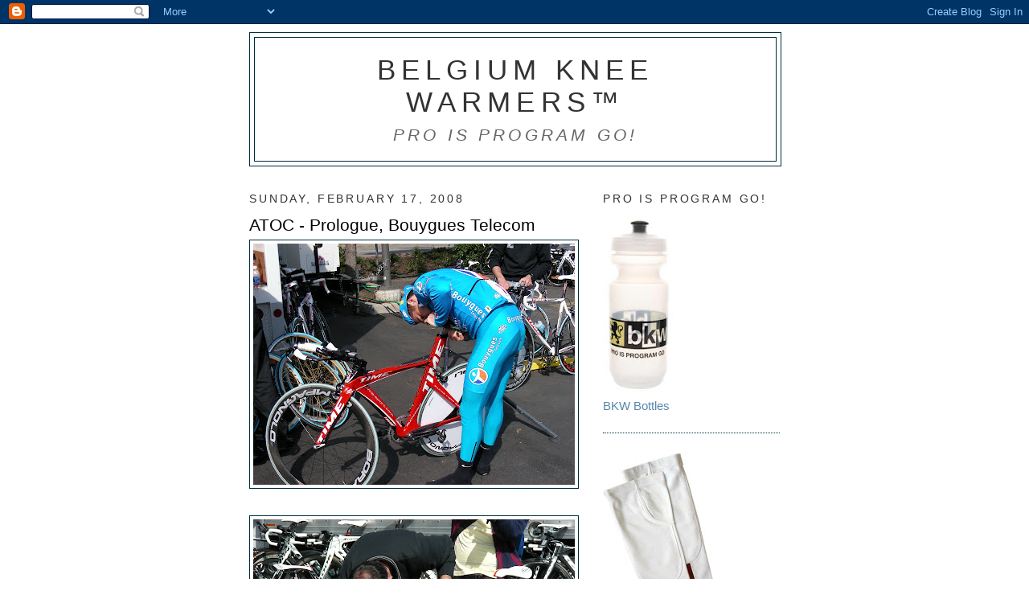

--- FILE ---
content_type: text/html; charset=UTF-8
request_url: https://belgiumkneewarmers.blogspot.com/2008/02/atoc-prologue-bouygues-telecom.html
body_size: 14984
content:
<!DOCTYPE html>
<html dir='ltr'>
<head>
<link href='https://www.blogger.com/static/v1/widgets/2944754296-widget_css_bundle.css' rel='stylesheet' type='text/css'/>
<meta content='text/html; charset=UTF-8' http-equiv='Content-Type'/>
<meta content='blogger' name='generator'/>
<link href='https://belgiumkneewarmers.blogspot.com/favicon.ico' rel='icon' type='image/x-icon'/>
<link href='http://belgiumkneewarmers.blogspot.com/2008/02/atoc-prologue-bouygues-telecom.html' rel='canonical'/>
<link rel="alternate" type="application/atom+xml" title="Belgium Knee Warmers&#8482; - Atom" href="https://belgiumkneewarmers.blogspot.com/feeds/posts/default" />
<link rel="alternate" type="application/rss+xml" title="Belgium Knee Warmers&#8482; - RSS" href="https://belgiumkneewarmers.blogspot.com/feeds/posts/default?alt=rss" />
<link rel="service.post" type="application/atom+xml" title="Belgium Knee Warmers&#8482; - Atom" href="https://www.blogger.com/feeds/2821760991275369602/posts/default" />

<link rel="alternate" type="application/atom+xml" title="Belgium Knee Warmers&#8482; - Atom" href="https://belgiumkneewarmers.blogspot.com/feeds/3083226816415752064/comments/default" />
<!--Can't find substitution for tag [blog.ieCssRetrofitLinks]-->
<link href='https://blogger.googleusercontent.com/img/b/R29vZ2xl/AVvXsEh00uUeRR7kob7R8YLHGYQHgvS_aFd1kYorF_h0nKaRZ3Ko2GfS9l9VkJX9UV7R2WHD461p0maFnanxDsBp26m6Lx0nUhyphenhyphenMD0bI06yOTQa_Sr2TsnQXqcQgkoK2eUWi1YqGNJc8xTJAJ80/s400/DSCN2857.JPG' rel='image_src'/>
<meta content='http://belgiumkneewarmers.blogspot.com/2008/02/atoc-prologue-bouygues-telecom.html' property='og:url'/>
<meta content='ATOC - Prologue, Bouygues Telecom' property='og:title'/>
<meta content='&lt;i&gt;PRO is PROGRAM GO!&lt;/i&gt;' property='og:description'/>
<meta content='https://blogger.googleusercontent.com/img/b/R29vZ2xl/AVvXsEh00uUeRR7kob7R8YLHGYQHgvS_aFd1kYorF_h0nKaRZ3Ko2GfS9l9VkJX9UV7R2WHD461p0maFnanxDsBp26m6Lx0nUhyphenhyphenMD0bI06yOTQa_Sr2TsnQXqcQgkoK2eUWi1YqGNJc8xTJAJ80/w1200-h630-p-k-no-nu/DSCN2857.JPG' property='og:image'/>
<title>Belgium Knee Warmers&#8482;: ATOC - Prologue, Bouygues Telecom</title>
<style id='page-skin-1' type='text/css'><!--
/*
-----------------------------------------------
Blogger Template Style
Name:     Minima
Date:     26 Feb 2004
Updated by: Blogger Team
----------------------------------------------- */
/* Use this with templates/template-twocol.html */
body {
background:#ffffff;
margin:0;
color:#191919;
font:x-small Georgia Serif;
font-size/* */:/**/small;
font-size: /**/small;
text-align: center;
}
a:link {
color:#5588aa;
text-decoration:none;
}
a:visited {
color:#a9501b;
text-decoration:none;
}
a:hover {
color:#000000;
text-decoration:underline;
}
a img {
border-width:0;
}
/* Header
-----------------------------------------------
*/
#header-wrapper {
width:660px;
margin:0 auto 10px;
border:1px solid #002E3F;
}
#header-inner {
background-position: center;
margin-left: auto;
margin-right: auto;
}
#header {
margin: 5px;
border: 1px solid #002E3F;
text-align: center;
color:#333333;
}
#header h1 {
margin:5px 5px 0;
padding:15px 20px .25em;
line-height:1.2em;
text-transform:uppercase;
letter-spacing:.2em;
font: normal normal 235% Trebuchet, Trebuchet MS, Arial, sans-serif;
}
#header a {
color:#333333;
text-decoration:none;
}
#header a:hover {
color:#333333;
}
#header .description {
margin:0 5px 5px;
padding:0 20px 15px;
max-width:700px;
text-transform:uppercase;
letter-spacing:.2em;
line-height: 1.4em;
font: normal normal 140% Arial, sans-serif;
color: #666666;
}
#header img {
margin-left: auto;
margin-right: auto;
}
/* Outer-Wrapper
----------------------------------------------- */
#outer-wrapper {
width: 660px;
margin:0 auto;
padding:10px;
text-align:left;
font: normal normal 115% Trebuchet, Trebuchet MS, Arial, sans-serif;
}
#main-wrapper {
width: 410px;
float: left;
word-wrap: break-word; /* fix for long text breaking sidebar float in IE */
overflow: hidden;     /* fix for long non-text content breaking IE sidebar float */
}
#sidebar-wrapper {
width: 220px;
float: right;
word-wrap: break-word; /* fix for long text breaking sidebar float in IE */
overflow: hidden;      /* fix for long non-text content breaking IE sidebar float */
}
/* Headings
----------------------------------------------- */
h2 {
margin:1.5em 0 .75em;
font:normal normal 95% Verdana, sans-serif;
line-height: 1.4em;
text-transform:uppercase;
letter-spacing:.2em;
color:#333333;
}
/* Posts
-----------------------------------------------
*/
h2.date-header {
margin:1.5em 0 .5em;
}
.post {
margin:.5em 0 1.5em;
border-bottom:1px dotted #002E3F;
padding-bottom:1.5em;
}
.post h3 {
margin:.25em 0 0;
padding:0 0 4px;
font-size:140%;
font-weight:normal;
line-height:1.4em;
color:#000000;
}
.post h3 a, .post h3 a:visited, .post h3 strong {
display:block;
text-decoration:none;
color:#000000;
font-weight:normal;
}
.post h3 strong, .post h3 a:hover {
color:#191919;
}
.post-body {
margin:0 0 .75em;
line-height:1.6em;
}
.post-body blockquote {
line-height:1.3em;
}
.post-footer {
margin: .75em 0;
color:#333333;
text-transform:uppercase;
letter-spacing:.1em;
font: normal normal 77% Trebuchet, Trebuchet MS, Arial, sans-serif;
line-height: 1.4em;
}
.comment-link {
margin-left:.6em;
}
.post img, table.tr-caption-container {
padding:4px;
border:1px solid #002E3F;
}
.tr-caption-container img {
border: none;
padding: 0;
}
.post blockquote {
margin:1em 20px;
}
.post blockquote p {
margin:.75em 0;
}
/* Comments
----------------------------------------------- */
#comments h4 {
margin:1em 0;
font-weight: bold;
line-height: 1.4em;
text-transform:uppercase;
letter-spacing:.2em;
color: #333333;
}
#comments-block {
margin:1em 0 1.5em;
line-height:1.6em;
}
#comments-block .comment-author {
margin:.5em 0;
}
#comments-block .comment-body {
margin:.25em 0 0;
}
#comments-block .comment-footer {
margin:-.25em 0 2em;
line-height: 1.4em;
text-transform:uppercase;
letter-spacing:.1em;
}
#comments-block .comment-body p {
margin:0 0 .75em;
}
.deleted-comment {
font-style:italic;
color:gray;
}
#blog-pager-newer-link {
float: left;
}
#blog-pager-older-link {
float: right;
}
#blog-pager {
text-align: center;
}
.feed-links {
clear: both;
line-height: 2.5em;
}
/* Sidebar Content
----------------------------------------------- */
.sidebar {
color: #666666;
line-height: 1.5em;
}
.sidebar ul {
list-style:none;
margin:0 0 0;
padding:0 0 0;
}
.sidebar li {
margin:0;
padding-top:0;
padding-right:0;
padding-bottom:.25em;
padding-left:15px;
text-indent:-15px;
line-height:1.5em;
}
.sidebar .widget, .main .widget {
border-bottom:1px dotted #002E3F;
margin:0 0 1.5em;
padding:0 0 1.5em;
}
.main .Blog {
border-bottom-width: 0;
}
/* Profile
----------------------------------------------- */
.profile-img {
float: left;
margin-top: 0;
margin-right: 5px;
margin-bottom: 5px;
margin-left: 0;
padding: 4px;
border: 1px solid #002E3F;
}
.profile-data {
margin:0;
text-transform:uppercase;
letter-spacing:.1em;
font: normal normal 77% Trebuchet, Trebuchet MS, Arial, sans-serif;
color: #333333;
font-weight: bold;
line-height: 1.6em;
}
.profile-datablock {
margin:.5em 0 .5em;
}
.profile-textblock {
margin: 0.5em 0;
line-height: 1.6em;
}
.profile-link {
font: normal normal 77% Trebuchet, Trebuchet MS, Arial, sans-serif;
text-transform: uppercase;
letter-spacing: .1em;
}
/* Footer
----------------------------------------------- */
#footer {
width:660px;
clear:both;
margin:0 auto;
padding-top:15px;
line-height: 1.6em;
text-transform:uppercase;
letter-spacing:.1em;
text-align: center;
}

--></style>
<link href='https://www.blogger.com/dyn-css/authorization.css?targetBlogID=2821760991275369602&amp;zx=914e99e2-3ccd-43ab-8df6-31c78c4e4356' media='none' onload='if(media!=&#39;all&#39;)media=&#39;all&#39;' rel='stylesheet'/><noscript><link href='https://www.blogger.com/dyn-css/authorization.css?targetBlogID=2821760991275369602&amp;zx=914e99e2-3ccd-43ab-8df6-31c78c4e4356' rel='stylesheet'/></noscript>
<meta name='google-adsense-platform-account' content='ca-host-pub-1556223355139109'/>
<meta name='google-adsense-platform-domain' content='blogspot.com'/>

</head>
<body>
<div class='navbar section' id='navbar'><div class='widget Navbar' data-version='1' id='Navbar1'><script type="text/javascript">
    function setAttributeOnload(object, attribute, val) {
      if(window.addEventListener) {
        window.addEventListener('load',
          function(){ object[attribute] = val; }, false);
      } else {
        window.attachEvent('onload', function(){ object[attribute] = val; });
      }
    }
  </script>
<div id="navbar-iframe-container"></div>
<script type="text/javascript" src="https://apis.google.com/js/platform.js"></script>
<script type="text/javascript">
      gapi.load("gapi.iframes:gapi.iframes.style.bubble", function() {
        if (gapi.iframes && gapi.iframes.getContext) {
          gapi.iframes.getContext().openChild({
              url: 'https://www.blogger.com/navbar/2821760991275369602?po\x3d3083226816415752064\x26origin\x3dhttps://belgiumkneewarmers.blogspot.com',
              where: document.getElementById("navbar-iframe-container"),
              id: "navbar-iframe"
          });
        }
      });
    </script><script type="text/javascript">
(function() {
var script = document.createElement('script');
script.type = 'text/javascript';
script.src = '//pagead2.googlesyndication.com/pagead/js/google_top_exp.js';
var head = document.getElementsByTagName('head')[0];
if (head) {
head.appendChild(script);
}})();
</script>
</div></div>
<div id='outer-wrapper'><div id='wrap2'>
<!-- skip links for text browsers -->
<span id='skiplinks' style='display:none;'>
<a href='#main'>skip to main </a> |
      <a href='#sidebar'>skip to sidebar</a>
</span>
<div id='header-wrapper'>
<div class='header section' id='header'><div class='widget Header' data-version='1' id='Header1'>
<div id='header-inner'>
<div class='titlewrapper'>
<h1 class='title'>
<a href='https://belgiumkneewarmers.blogspot.com/'>
Belgium Knee Warmers&#8482;
</a>
</h1>
</div>
<div class='descriptionwrapper'>
<p class='description'><span><i>PRO is PROGRAM GO!</i></span></p>
</div>
</div>
</div></div>
</div>
<div id='content-wrapper'>
<div id='crosscol-wrapper' style='text-align:center'>
<div class='crosscol no-items section' id='crosscol'></div>
</div>
<div id='main-wrapper'>
<div class='main section' id='main'><div class='widget Blog' data-version='1' id='Blog1'>
<div class='blog-posts hfeed'>

          <div class="date-outer">
        
<h2 class='date-header'><span>Sunday, February 17, 2008</span></h2>

          <div class="date-posts">
        
<div class='post-outer'>
<div class='post hentry uncustomized-post-template' itemprop='blogPost' itemscope='itemscope' itemtype='http://schema.org/BlogPosting'>
<meta content='https://blogger.googleusercontent.com/img/b/R29vZ2xl/AVvXsEh00uUeRR7kob7R8YLHGYQHgvS_aFd1kYorF_h0nKaRZ3Ko2GfS9l9VkJX9UV7R2WHD461p0maFnanxDsBp26m6Lx0nUhyphenhyphenMD0bI06yOTQa_Sr2TsnQXqcQgkoK2eUWi1YqGNJc8xTJAJ80/s400/DSCN2857.JPG' itemprop='image_url'/>
<meta content='2821760991275369602' itemprop='blogId'/>
<meta content='3083226816415752064' itemprop='postId'/>
<a name='3083226816415752064'></a>
<h3 class='post-title entry-title' itemprop='name'>
ATOC - Prologue, Bouygues Telecom
</h3>
<div class='post-header'>
<div class='post-header-line-1'></div>
</div>
<div class='post-body entry-content' id='post-body-3083226816415752064' itemprop='description articleBody'>
<a href="https://blogger.googleusercontent.com/img/b/R29vZ2xl/AVvXsEh00uUeRR7kob7R8YLHGYQHgvS_aFd1kYorF_h0nKaRZ3Ko2GfS9l9VkJX9UV7R2WHD461p0maFnanxDsBp26m6Lx0nUhyphenhyphenMD0bI06yOTQa_Sr2TsnQXqcQgkoK2eUWi1YqGNJc8xTJAJ80/s1600-h/DSCN2857.JPG" onblur="try {parent.deselectBloggerImageGracefully();} catch(e) {}"><img alt="" border="0" id="BLOGGER_PHOTO_ID_5168154018907887154" src="https://blogger.googleusercontent.com/img/b/R29vZ2xl/AVvXsEh00uUeRR7kob7R8YLHGYQHgvS_aFd1kYorF_h0nKaRZ3Ko2GfS9l9VkJX9UV7R2WHD461p0maFnanxDsBp26m6Lx0nUhyphenhyphenMD0bI06yOTQa_Sr2TsnQXqcQgkoK2eUWi1YqGNJc8xTJAJ80/s400/DSCN2857.JPG" style="display:block; margin:0px auto 10px; text-align:center;cursor:pointer; cursor:hand;" /></a><br /><a href="https://blogger.googleusercontent.com/img/b/R29vZ2xl/AVvXsEjIyBHPSzu8tAju5Dz5OlqD4nNrDAhwvw56ik7IVyrWLQpcThyBTSzPxs7axMKg2GlKLQrvI9yhNjeT2FQJUeyhEzsDDQPe035Elr5B1rNVR-UIa7yVBJRYulGznU5XN4Z4YWIEAgZAy5c/s1600-h/DSCN2856.JPG" onblur="try {parent.deselectBloggerImageGracefully();} catch(e) {}"><img alt="" border="0" id="BLOGGER_PHOTO_ID_5168153847109195266" src="https://blogger.googleusercontent.com/img/b/R29vZ2xl/AVvXsEjIyBHPSzu8tAju5Dz5OlqD4nNrDAhwvw56ik7IVyrWLQpcThyBTSzPxs7axMKg2GlKLQrvI9yhNjeT2FQJUeyhEzsDDQPe035Elr5B1rNVR-UIa7yVBJRYulGznU5XN4Z4YWIEAgZAy5c/s400/DSCN2856.JPG" style="display:block; margin:0px auto 10px; text-align:center;cursor:pointer; cursor:hand;" /></a><br /><a href="https://blogger.googleusercontent.com/img/b/R29vZ2xl/AVvXsEh29g9OG7Ktk8rT4HGIj9ZpbnAVJ6iub-nekToaM9hdnPOvVYL06aa7BIHIWMPOofFaqsm_XVVRYwv7axDiQFL_RTfBeWYHp6ZypQim_NlnXYHiRZnD059gz096YHE-t96ZwMQQyyGexo4/s1600-h/DSCN2866.JPG" onblur="try {parent.deselectBloggerImageGracefully();} catch(e) {}"><img alt="" border="0" id="BLOGGER_PHOTO_ID_5168153851404162578" src="https://blogger.googleusercontent.com/img/b/R29vZ2xl/AVvXsEh29g9OG7Ktk8rT4HGIj9ZpbnAVJ6iub-nekToaM9hdnPOvVYL06aa7BIHIWMPOofFaqsm_XVVRYwv7axDiQFL_RTfBeWYHp6ZypQim_NlnXYHiRZnD059gz096YHE-t96ZwMQQyyGexo4/s400/DSCN2866.JPG" style="display:block; margin:0px auto 10px; text-align:center;cursor:pointer; cursor:hand;" /></a><br /><a href="https://blogger.googleusercontent.com/img/b/R29vZ2xl/AVvXsEhvxu2mQ3O0cqBk2gwbxxslqkhas52_UkKoT9XADWvhit9OjEXX5xO-AFSF-L2BqXoFdVR-6xS_sx-dUmyhfP7odXkny2omf_7H549yn98z_Y0YrNS4VTlTmTyWb-35nSj2DhSB2Icvnf4/s1600-h/DSCN2871.JPG" onblur="try {parent.deselectBloggerImageGracefully();} catch(e) {}"><img alt="" border="0" id="BLOGGER_PHOTO_ID_5168153864289064482" src="https://blogger.googleusercontent.com/img/b/R29vZ2xl/AVvXsEhvxu2mQ3O0cqBk2gwbxxslqkhas52_UkKoT9XADWvhit9OjEXX5xO-AFSF-L2BqXoFdVR-6xS_sx-dUmyhfP7odXkny2omf_7H549yn98z_Y0YrNS4VTlTmTyWb-35nSj2DhSB2Icvnf4/s400/DSCN2871.JPG" style="display:block; margin:0px auto 10px; text-align:center;cursor:pointer; cursor:hand;" /></a>
<div style='clear: both;'></div>
</div>
<div class='post-footer'>
<div class='post-footer-line post-footer-line-1'>
<span class='post-author vcard'>
Posted by
<span class='fn' itemprop='author' itemscope='itemscope' itemtype='http://schema.org/Person'>
<meta content='https://www.blogger.com/profile/07419506761098758178' itemprop='url'/>
<a class='g-profile' href='https://www.blogger.com/profile/07419506761098758178' rel='author' title='author profile'>
<span itemprop='name'>Radio Freddy</span>
</a>
</span>
</span>
<span class='post-timestamp'>
at
<meta content='http://belgiumkneewarmers.blogspot.com/2008/02/atoc-prologue-bouygues-telecom.html' itemprop='url'/>
<a class='timestamp-link' href='https://belgiumkneewarmers.blogspot.com/2008/02/atoc-prologue-bouygues-telecom.html' rel='bookmark' title='permanent link'><abbr class='published' itemprop='datePublished' title='2008-02-17T21:14:00-06:00'>9:14&#8239;PM</abbr></a>
</span>
<span class='post-comment-link'>
</span>
<span class='post-icons'>
<span class='item-action'>
<a href='https://www.blogger.com/email-post/2821760991275369602/3083226816415752064' title='Email Post'>
<img alt='' class='icon-action' height='13' src='https://resources.blogblog.com/img/icon18_email.gif' width='18'/>
</a>
</span>
<span class='item-control blog-admin pid-1353263301'>
<a href='https://www.blogger.com/post-edit.g?blogID=2821760991275369602&postID=3083226816415752064&from=pencil' title='Edit Post'>
<img alt='' class='icon-action' height='18' src='https://resources.blogblog.com/img/icon18_edit_allbkg.gif' width='18'/>
</a>
</span>
</span>
<div class='post-share-buttons goog-inline-block'>
</div>
</div>
<div class='post-footer-line post-footer-line-2'>
<span class='post-labels'>
Labels:
<a href='https://belgiumkneewarmers.blogspot.com/search/label/Amgen%20Tour%20of%20California' rel='tag'>Amgen Tour of California</a>
</span>
</div>
<div class='post-footer-line post-footer-line-3'>
<span class='post-location'>
</span>
</div>
</div>
</div>
<div class='comments' id='comments'>
<a name='comments'></a>
<h4>7 comments:</h4>
<div id='Blog1_comments-block-wrapper'>
<dl class='avatar-comment-indent' id='comments-block'>
<dt class='comment-author ' id='c285750684209494507'>
<a name='c285750684209494507'></a>
<div class="avatar-image-container avatar-stock"><span dir="ltr"><img src="//resources.blogblog.com/img/blank.gif" width="35" height="35" alt="" title="Anonymous">

</span></div>
Anonymous
said...
</dt>
<dd class='comment-body' id='Blog1_cmt-285750684209494507'>
<p>
I can't think of a more PRO piece of gear than a Campy Ghibli disk wheel. <BR/><BR/>Great stuff Freddy. Keep it coming!
</p>
</dd>
<dd class='comment-footer'>
<span class='comment-timestamp'>
<a href='https://belgiumkneewarmers.blogspot.com/2008/02/atoc-prologue-bouygues-telecom.html?showComment=1203307200000#c285750684209494507' title='comment permalink'>
February 17, 2008 at 10:00:00&#8239;PM CST
</a>
<span class='item-control blog-admin pid-478785708'>
<a class='comment-delete' href='https://www.blogger.com/comment/delete/2821760991275369602/285750684209494507' title='Delete Comment'>
<img src='https://resources.blogblog.com/img/icon_delete13.gif'/>
</a>
</span>
</span>
</dd>
<dt class='comment-author ' id='c6546127599595300045'>
<a name='c6546127599595300045'></a>
<div class="avatar-image-container avatar-stock"><span dir="ltr"><img src="//resources.blogblog.com/img/blank.gif" width="35" height="35" alt="" title="Anonymous">

</span></div>
Anonymous
said...
</dt>
<dd class='comment-body' id='Blog1_cmt-6546127599595300045'>
<p>
Didn't know the very PRO, PRO Race 3 came in tubular with an Italian trad pattern. Hmm.<BR/>Jack
</p>
</dd>
<dd class='comment-footer'>
<span class='comment-timestamp'>
<a href='https://belgiumkneewarmers.blogspot.com/2008/02/atoc-prologue-bouygues-telecom.html?showComment=1203358380000#c6546127599595300045' title='comment permalink'>
February 18, 2008 at 12:13:00&#8239;PM CST
</a>
<span class='item-control blog-admin pid-478785708'>
<a class='comment-delete' href='https://www.blogger.com/comment/delete/2821760991275369602/6546127599595300045' title='Delete Comment'>
<img src='https://resources.blogblog.com/img/icon_delete13.gif'/>
</a>
</span>
</span>
</dd>
<dt class='comment-author ' id='c7357050357618709418'>
<a name='c7357050357618709418'></a>
<div class="avatar-image-container avatar-stock"><span dir="ltr"><a href="https://www.blogger.com/profile/18394865788996482667" target="" rel="nofollow" onclick="" class="avatar-hovercard" id="av-7357050357618709418-18394865788996482667"><img src="//www.blogger.com/img/blogger_logo_round_35.png" width="35" height="35" alt="" title="Ron George">

</a></span></div>
<a href='https://www.blogger.com/profile/18394865788996482667' rel='nofollow'>Ron George</a>
said...
</dt>
<dd class='comment-body' id='Blog1_cmt-7357050357618709418'>
<p>
Nice, finally something I use the pro's use too - Michelin Pro tires.
</p>
</dd>
<dd class='comment-footer'>
<span class='comment-timestamp'>
<a href='https://belgiumkneewarmers.blogspot.com/2008/02/atoc-prologue-bouygues-telecom.html?showComment=1203371640000#c7357050357618709418' title='comment permalink'>
February 18, 2008 at 3:54:00&#8239;PM CST
</a>
<span class='item-control blog-admin pid-287542166'>
<a class='comment-delete' href='https://www.blogger.com/comment/delete/2821760991275369602/7357050357618709418' title='Delete Comment'>
<img src='https://resources.blogblog.com/img/icon_delete13.gif'/>
</a>
</span>
</span>
</dd>
<dt class='comment-author ' id='c8280598947306892670'>
<a name='c8280598947306892670'></a>
<div class="avatar-image-container avatar-stock"><span dir="ltr"><img src="//resources.blogblog.com/img/blank.gif" width="35" height="35" alt="" title="Anonymous">

</span></div>
Anonymous
said...
</dt>
<dd class='comment-body' id='Blog1_cmt-8280598947306892670'>
<p>
So the Pro2 definitely looks like a tubular... but is the Pro3? It looks authentic to me.
</p>
</dd>
<dd class='comment-footer'>
<span class='comment-timestamp'>
<a href='https://belgiumkneewarmers.blogspot.com/2008/02/atoc-prologue-bouygues-telecom.html?showComment=1203372900000#c8280598947306892670' title='comment permalink'>
February 18, 2008 at 4:15:00&#8239;PM CST
</a>
<span class='item-control blog-admin pid-478785708'>
<a class='comment-delete' href='https://www.blogger.com/comment/delete/2821760991275369602/8280598947306892670' title='Delete Comment'>
<img src='https://resources.blogblog.com/img/icon_delete13.gif'/>
</a>
</span>
</span>
</dd>
<dt class='comment-author ' id='c6998710177750454406'>
<a name='c6998710177750454406'></a>
<div class="avatar-image-container avatar-stock"><span dir="ltr"><img src="//resources.blogblog.com/img/blank.gif" width="35" height="35" alt="" title="Anonymous">

</span></div>
Anonymous
said...
</dt>
<dd class='comment-body' id='Blog1_cmt-6998710177750454406'>
<p>
The PRO2 in the picture is probably a Vittoria (right?) dressed up as a Michelin. I'm fairly sure that Michelin does not make a tubular. Michelin sponsored teams need a tubie for TT's, so Michelin farms out a few Vitt's badged as Pro2's. Plus the tread pattern gives it away. <BR/>Right, Freddy?<BR/>Jack
</p>
</dd>
<dd class='comment-footer'>
<span class='comment-timestamp'>
<a href='https://belgiumkneewarmers.blogspot.com/2008/02/atoc-prologue-bouygues-telecom.html?showComment=1203391740000#c6998710177750454406' title='comment permalink'>
February 18, 2008 at 9:29:00&#8239;PM CST
</a>
<span class='item-control blog-admin pid-478785708'>
<a class='comment-delete' href='https://www.blogger.com/comment/delete/2821760991275369602/6998710177750454406' title='Delete Comment'>
<img src='https://resources.blogblog.com/img/icon_delete13.gif'/>
</a>
</span>
</span>
</dd>
<dt class='comment-author ' id='c2578632600470237274'>
<a name='c2578632600470237274'></a>
<div class="avatar-image-container avatar-stock"><span dir="ltr"><img src="//resources.blogblog.com/img/blank.gif" width="35" height="35" alt="" title="Anonymous">

</span></div>
Anonymous
said...
</dt>
<dd class='comment-body' id='Blog1_cmt-2578632600470237274'>
<p>
Michelin had tubulars about 10 years ago (mabe by Wobler). Talk about PRO: Michele Bartoli in an Asics kit tearing up the Spring Classics on his Carrera Hercules with unlabeled Campangolo Bora wheels and Michelin tubulars.
</p>
</dd>
<dd class='comment-footer'>
<span class='comment-timestamp'>
<a href='https://belgiumkneewarmers.blogspot.com/2008/02/atoc-prologue-bouygues-telecom.html?showComment=1203472260000#c2578632600470237274' title='comment permalink'>
February 19, 2008 at 7:51:00&#8239;PM CST
</a>
<span class='item-control blog-admin pid-478785708'>
<a class='comment-delete' href='https://www.blogger.com/comment/delete/2821760991275369602/2578632600470237274' title='Delete Comment'>
<img src='https://resources.blogblog.com/img/icon_delete13.gif'/>
</a>
</span>
</span>
</dd>
<dt class='comment-author blog-author' id='c623093688100054736'>
<a name='c623093688100054736'></a>
<div class="avatar-image-container vcard"><span dir="ltr"><a href="https://www.blogger.com/profile/07419506761098758178" target="" rel="nofollow" onclick="" class="avatar-hovercard" id="av-623093688100054736-07419506761098758178"><img src="https://resources.blogblog.com/img/blank.gif" width="35" height="35" class="delayLoad" style="display: none;" longdesc="//blogger.googleusercontent.com/img/b/R29vZ2xl/AVvXsEiLuUuci995cskfdZXrqWMoG1JdCbmxyJ0UzZBrXOXPw0gJF9ww8PKAHpf5XZS9oKlP6TE-RZjcLQobpqsdxUaf9xnACGxuQvlGggVygVxCvU9cJcbe6sNlxf4vczvLMQ/s45-c/bkw.jpg" alt="" title="Radio Freddy">

<noscript><img src="//blogger.googleusercontent.com/img/b/R29vZ2xl/AVvXsEiLuUuci995cskfdZXrqWMoG1JdCbmxyJ0UzZBrXOXPw0gJF9ww8PKAHpf5XZS9oKlP6TE-RZjcLQobpqsdxUaf9xnACGxuQvlGggVygVxCvU9cJcbe6sNlxf4vczvLMQ/s45-c/bkw.jpg" width="35" height="35" class="photo" alt=""></noscript></a></span></div>
<a href='https://www.blogger.com/profile/07419506761098758178' rel='nofollow'>Radio Freddy</a>
said...
</dt>
<dd class='comment-body' id='Blog1_cmt-623093688100054736'>
<p>
Yes, the PRO3 is a clincher and the PRO2 is a Vittoria tubular, right down to the made in Thailand.  - RF
</p>
</dd>
<dd class='comment-footer'>
<span class='comment-timestamp'>
<a href='https://belgiumkneewarmers.blogspot.com/2008/02/atoc-prologue-bouygues-telecom.html?showComment=1203572220000#c623093688100054736' title='comment permalink'>
February 20, 2008 at 11:37:00&#8239;PM CST
</a>
<span class='item-control blog-admin pid-1353263301'>
<a class='comment-delete' href='https://www.blogger.com/comment/delete/2821760991275369602/623093688100054736' title='Delete Comment'>
<img src='https://resources.blogblog.com/img/icon_delete13.gif'/>
</a>
</span>
</span>
</dd>
</dl>
</div>
<p class='comment-footer'>
<a href='https://www.blogger.com/comment/fullpage/post/2821760991275369602/3083226816415752064' onclick=''>Post a Comment</a>
</p>
</div>
</div>

        </div></div>
      
</div>
<div class='blog-pager' id='blog-pager'>
<span id='blog-pager-newer-link'>
<a class='blog-pager-newer-link' href='https://belgiumkneewarmers.blogspot.com/2008/02/atoc-prologue-astana.html' id='Blog1_blog-pager-newer-link' title='Newer Post'>Newer Post</a>
</span>
<span id='blog-pager-older-link'>
<a class='blog-pager-older-link' href='https://belgiumkneewarmers.blogspot.com/2008/02/atoc-prologue-slipstream.html' id='Blog1_blog-pager-older-link' title='Older Post'>Older Post</a>
</span>
<a class='home-link' href='https://belgiumkneewarmers.blogspot.com/'>Home</a>
</div>
<div class='clear'></div>
<div class='post-feeds'>
<div class='feed-links'>
Subscribe to:
<a class='feed-link' href='https://belgiumkneewarmers.blogspot.com/feeds/3083226816415752064/comments/default' target='_blank' type='application/atom+xml'>Post Comments (Atom)</a>
</div>
</div>
</div></div>
</div>
<div id='sidebar-wrapper'>
<div class='sidebar section' id='sidebar'><div class='widget Image' data-version='1' id='Image3'>
<h2>PRO is PROGRAM GO!</h2>
<div class='widget-content'>
<img alt='PRO is PROGRAM GO!' height='220' id='Image3_img' src='https://blogger.googleusercontent.com/img/b/R29vZ2xl/AVvXsEhipJ9k4nmtNTTN7QtuxnfVQAJpw5H-n7nsP0H4aY8f_34ThJi7wjToMznBaGbhNhyphenhyphenwpSXNevIybMAe67X-XInnDCvO3ZTRBbWrzAHX6jfmUAiGhU8v5H9cc7WRwH3GJrXZ6XtC7yfYn80/s220/9650_i_1.jpg' width='88'/>
<br/>
<span class='caption'><a href="http://www.competitivecyclist.com/road-bikes/product-accessories/2008-belgium-knee-warmers-water-bottle-4972_49_TRUE.html">BKW Bottles</a></span>
</div>
<div class='clear'></div>
</div><div class='widget Image' data-version='1' id='Image1'>
<div class='widget-content'>
<img alt='' height='220' id='Image1_img' src='https://blogger.googleusercontent.com/img/b/R29vZ2xl/AVvXsEju2awN_-wVaAwWeWZKBfT79AsA2fMV11nFskhow0skd3_1QHmXLrbtfQ_KyJREzXxDai-m4Eb356NKxDynoh0tsMEisUt1a3ZbqtqyR09FRffHdAOQU9D2OkrNRdZjRNVezHpzNXZ4hY4/s220/10561_z_1.jpg' width='145'/>
<br/>
<span class='caption'><a href="http://www.rapha.cc/belgian-knee-warmers" target="blank">Rapha/BKW</a></span>
</div>
<div class='clear'></div>
</div><div class='widget TextList' data-version='1' id='TextList1'>
<h2>Interviews</h2>
<div class='widget-content'>
<ul>
<li><A href="http://www.belgiumkneewarmers.com/2009/01/interview-with-jonathan-vaughters-part.html" target=_new>Jonathon Vaughters</A></li>
<li><A href="http://www.belgiumkneewarmers.com/2008/02/atoc-interview-with-tony-cruz.html" target=_new>Tony Cruz</A></li>
<li><A href="http://www.belgiumkneewarmers.com/2008/07/team-cscs-scott-sunderland.html" target=_new>Scott Sunderland</A></li>
<li><A href="http://www.belgiumkneewarmers.com/2007/09/bontrager-talks-cx.html" target=_new>Keith Bontrager</A></li>
<li><A href="http://www.belgiumkneewarmers.com/2008/03/twenty-years-on.html" target=_new>Andy Hampsten</A></li>
<li><A href="http://www.belgiumkneewarmers.com/2007/10/interview-with-richard-sachs.html" target=_new>Richard Sachs</A></li>
<li><A href="http://www.belgiumkneewarmers.com/2008/04/interview-wilfried-peeters.html" target=_new>Wilfried Peeters</A></li>
<li><A href="http://www.belgiumkneewarmers.com/2007/10/interview-with-ernesto-colnago.html" target=_new>Ernesto Colnago</A></li>
<li><A href="http://www.belgiumkneewarmers.com/2008/10/interview-frank-hoj.html" target=_new>Frank Høj</A></li>
</ul>
<div class='clear'></div>
</div>
</div><div class='widget LinkList' data-version='1' id='LinkList2'>
<h2>Embrocation</h2>
<div class='widget-content'>
<ul>
<li><a href='http://www.belgiumkneewarmers.com/2008/10/mad-alchemy-medium.html'>Mad Alchemy - Medium</a></li>
<li><a href='http://www.belgiumkneewarmers.com/2007/03/oleum-embrocation-hot.html'>Qoleum Embrocation Hot</a></li>
<li><a href='http://www.belgiumkneewarmers.com/2007/11/record-kanadien-embrocation.html'>Record Kanadian</a></li>
<li><a href='http://www.belgiumkneewarmers.com/2007/06/spring-is-here.html'>Sportsbalm: #3 Cajeputi Oil</a></li>
<li><a href='http://www.belgiumkneewarmers.com/2008/03/review-record-pregara-forte.html'>Record Pregara Forte</a></li>
<li><a href='http://www.belgiumkneewarmers.com/2007/05/elite-ozone-03-thermogel-forte.html'>Elite Ozone 03 Thermogel Forte</a></li>
</ul>
<div class='clear'></div>
</div>
</div><div class='widget TextList' data-version='1' id='TextList2'>
<h2>BKW Favorites</h2>
<div class='widget-content'>
<ul>
<li><A href="http://www.belgiumkneewarmers.com/2006/11/2006-pr-april-9th-2006-inside-sean_26.html" target=_new>2006 Paris Roubaix - Inside Yate's Car</A></li>
<li><A href="http://www.belgiumkneewarmers.com/2006/12/pineapple-bob.html" target=_new>Bikes Your Sure to Like</A></li>
<li><A href="http://www.belgiumkneewarmers.com/2007/08/influences-in-style.html" target=_new>Influences in Style</A></li>
<li><A href="http://www.belgiumkneewarmers.com/2008/06/big-easy.html" target=_new>The Big Easy</A></li>
<li><A href="http://www.belgiumkneewarmers.com/2008/05/well.html" target=_new>The Well</A></li>
</ul>
<div class='clear'></div>
</div>
</div><div class='widget Text' data-version='1' id='Text1'>
<h2 class='title'>Belgium Knee Warmers Defined</h2>
<div class='widget-content'>
For many professional cyclists the Spring campaign is the toughest of the season; it means training from October until March in the worst, character-building weather conditions Europe can dish out. This weather and the suffering that is bicycle racing breed characters known as "hardmen".<br/><br/>Select cyclists tackle these conditions in shorts, long sleeve jerseys or short sleeve jerseys with arm warmers, wind vests, and shoe covers. A true hardman opts to forego the knee or leg warmers and instead chooses an embrocation to cover the knees.  The liniment provides warmth for the legs and keeps the blood circulating and muscles supple.  Embrocation and the sheen created is affectionately known as "Belgium knee warmers". The hardest of cyclists will sport bare legs in the most ruthless of conditions.<br/><br/>Belgium Knee Warmers are indicitive of the many subtleties that make professional cycling so enthralling.
</div>
<div class='clear'></div>
</div><div class='widget Image' data-version='1' id='Image2'>
<div class='widget-content'>
<img alt='' height='69' id='Image2_img' src='https://blogger.googleusercontent.com/img/b/R29vZ2xl/AVvXsEhKt9Zp9EjyH6RIVX23pYnHiZVwCTxLdOuRPdD2JXSO5o2ksZLBN2HD3eWqEARBS6jR4gljwCxLtBDTo7YHL7gHC4HueLuqzVz1WuRyuS71Djs7ERiq4KWzucTVFCqSbxovIcdGBb95aOY/s220/bkw.jpg' width='220'/>
<br/>
</div>
<div class='clear'></div>
</div><div class='widget Label' data-version='1' id='Label1'>
<h2>Categories</h2>
<div class='widget-content list-label-widget-content'>
<ul>
<li>
<a dir='ltr' href='https://belgiumkneewarmers.blogspot.com/search/label/%2708%20Handmade%20Bicycle%20Show'>&#39;08 Handmade Bicycle Show</a>
<span dir='ltr'>(8)</span>
</li>
<li>
<a dir='ltr' href='https://belgiumkneewarmers.blogspot.com/search/label/%2709%20Handmade%20Bicycle%20Show'>&#39;09 Handmade Bicycle Show</a>
<span dir='ltr'>(1)</span>
</li>
<li>
<a dir='ltr' href='https://belgiumkneewarmers.blogspot.com/search/label/Amgen%20Tour%20of%20California'>Amgen Tour of California</a>
<span dir='ltr'>(44)</span>
</li>
<li>
<a dir='ltr' href='https://belgiumkneewarmers.blogspot.com/search/label/Bicycle%20Shops'>Bicycle Shops</a>
<span dir='ltr'>(25)</span>
</li>
<li>
<a dir='ltr' href='https://belgiumkneewarmers.blogspot.com/search/label/Bring%20the%20Noyes'>Bring the Noyes</a>
<span dir='ltr'>(2)</span>
</li>
<li>
<a dir='ltr' href='https://belgiumkneewarmers.blogspot.com/search/label/Cyclo-cross'>Cyclo-cross</a>
<span dir='ltr'>(24)</span>
</li>
<li>
<a dir='ltr' href='https://belgiumkneewarmers.blogspot.com/search/label/Doping'>Doping</a>
<span dir='ltr'>(20)</span>
</li>
<li>
<a dir='ltr' href='https://belgiumkneewarmers.blogspot.com/search/label/Embrocation'>Embrocation</a>
<span dir='ltr'>(8)</span>
</li>
<li>
<a dir='ltr' href='https://belgiumkneewarmers.blogspot.com/search/label/Frame%20Builders'>Frame Builders</a>
<span dir='ltr'>(27)</span>
</li>
<li>
<a dir='ltr' href='https://belgiumkneewarmers.blogspot.com/search/label/Grand%20Tours'>Grand Tours</a>
<span dir='ltr'>(23)</span>
</li>
<li>
<a dir='ltr' href='https://belgiumkneewarmers.blogspot.com/search/label/Guilty%20Pleasures'>Guilty Pleasures</a>
<span dir='ltr'>(7)</span>
</li>
<li>
<a dir='ltr' href='https://belgiumkneewarmers.blogspot.com/search/label/Interbike%202007'>Interbike 2007</a>
<span dir='ltr'>(7)</span>
</li>
<li>
<a dir='ltr' href='https://belgiumkneewarmers.blogspot.com/search/label/Interbike%202008'>Interbike 2008</a>
<span dir='ltr'>(5)</span>
</li>
<li>
<a dir='ltr' href='https://belgiumkneewarmers.blogspot.com/search/label/Interviews'>Interviews</a>
<span dir='ltr'>(22)</span>
</li>
<li>
<a dir='ltr' href='https://belgiumkneewarmers.blogspot.com/search/label/John%20Pierce'>John Pierce</a>
<span dir='ltr'>(25)</span>
</li>
<li>
<a dir='ltr' href='https://belgiumkneewarmers.blogspot.com/search/label/Lifestyle'>Lifestyle</a>
<span dir='ltr'>(39)</span>
</li>
<li>
<a dir='ltr' href='https://belgiumkneewarmers.blogspot.com/search/label/Padraig'>Padraig</a>
<span dir='ltr'>(156)</span>
</li>
<li>
<a dir='ltr' href='https://belgiumkneewarmers.blogspot.com/search/label/Point%20of%20View'>Point of View</a>
<span dir='ltr'>(146)</span>
</li>
<li>
<a dir='ltr' href='https://belgiumkneewarmers.blogspot.com/search/label/PRO%20is%20PROGRAM%20GO'>PRO is PROGRAM GO</a>
<span dir='ltr'>(24)</span>
</li>
<li>
<a dir='ltr' href='https://belgiumkneewarmers.blogspot.com/search/label/PRO%20Mechanics'>PRO Mechanics</a>
<span dir='ltr'>(16)</span>
</li>
<li>
<a dir='ltr' href='https://belgiumkneewarmers.blogspot.com/search/label/PRO%20Style'>PRO Style</a>
<span dir='ltr'>(89)</span>
</li>
<li>
<a dir='ltr' href='https://belgiumkneewarmers.blogspot.com/search/label/Spring%20Classics'>Spring Classics</a>
<span dir='ltr'>(54)</span>
</li>
<li>
<a dir='ltr' href='https://belgiumkneewarmers.blogspot.com/search/label/Technology'>Technology</a>
<span dir='ltr'>(63)</span>
</li>
<li>
<a dir='ltr' href='https://belgiumkneewarmers.blogspot.com/search/label/Tour%20of%20Georgia'>Tour of Georgia</a>
<span dir='ltr'>(8)</span>
</li>
<li>
<a dir='ltr' href='https://belgiumkneewarmers.blogspot.com/search/label/Video'>Video</a>
<span dir='ltr'>(83)</span>
</li>
<li>
<a dir='ltr' href='https://belgiumkneewarmers.blogspot.com/search/label/World%20Championships'>World Championships</a>
<span dir='ltr'>(18)</span>
</li>
</ul>
<div class='clear'></div>
</div>
</div><div class='widget BlogArchive' data-version='1' id='BlogArchive1'>
<h2>The Back in the Day Buffet:</h2>
<div class='widget-content'>
<div id='ArchiveList'>
<div id='BlogArchive1_ArchiveList'>
<ul class='hierarchy'>
<li class='archivedate collapsed'>
<a class='toggle' href='javascript:void(0)'>
<span class='zippy'>

        &#9658;&#160;
      
</span>
</a>
<a class='post-count-link' href='https://belgiumkneewarmers.blogspot.com/2009/'>
2009
</a>
<span class='post-count' dir='ltr'>(94)</span>
<ul class='hierarchy'>
<li class='archivedate collapsed'>
<a class='toggle' href='javascript:void(0)'>
<span class='zippy'>

        &#9658;&#160;
      
</span>
</a>
<a class='post-count-link' href='https://belgiumkneewarmers.blogspot.com/2009/11/'>
November
</a>
<span class='post-count' dir='ltr'>(2)</span>
</li>
</ul>
<ul class='hierarchy'>
<li class='archivedate collapsed'>
<a class='toggle' href='javascript:void(0)'>
<span class='zippy'>

        &#9658;&#160;
      
</span>
</a>
<a class='post-count-link' href='https://belgiumkneewarmers.blogspot.com/2009/07/'>
July
</a>
<span class='post-count' dir='ltr'>(4)</span>
</li>
</ul>
<ul class='hierarchy'>
<li class='archivedate collapsed'>
<a class='toggle' href='javascript:void(0)'>
<span class='zippy'>

        &#9658;&#160;
      
</span>
</a>
<a class='post-count-link' href='https://belgiumkneewarmers.blogspot.com/2009/06/'>
June
</a>
<span class='post-count' dir='ltr'>(12)</span>
</li>
</ul>
<ul class='hierarchy'>
<li class='archivedate collapsed'>
<a class='toggle' href='javascript:void(0)'>
<span class='zippy'>

        &#9658;&#160;
      
</span>
</a>
<a class='post-count-link' href='https://belgiumkneewarmers.blogspot.com/2009/05/'>
May
</a>
<span class='post-count' dir='ltr'>(13)</span>
</li>
</ul>
<ul class='hierarchy'>
<li class='archivedate collapsed'>
<a class='toggle' href='javascript:void(0)'>
<span class='zippy'>

        &#9658;&#160;
      
</span>
</a>
<a class='post-count-link' href='https://belgiumkneewarmers.blogspot.com/2009/04/'>
April
</a>
<span class='post-count' dir='ltr'>(12)</span>
</li>
</ul>
<ul class='hierarchy'>
<li class='archivedate collapsed'>
<a class='toggle' href='javascript:void(0)'>
<span class='zippy'>

        &#9658;&#160;
      
</span>
</a>
<a class='post-count-link' href='https://belgiumkneewarmers.blogspot.com/2009/03/'>
March
</a>
<span class='post-count' dir='ltr'>(6)</span>
</li>
</ul>
<ul class='hierarchy'>
<li class='archivedate collapsed'>
<a class='toggle' href='javascript:void(0)'>
<span class='zippy'>

        &#9658;&#160;
      
</span>
</a>
<a class='post-count-link' href='https://belgiumkneewarmers.blogspot.com/2009/02/'>
February
</a>
<span class='post-count' dir='ltr'>(29)</span>
</li>
</ul>
<ul class='hierarchy'>
<li class='archivedate collapsed'>
<a class='toggle' href='javascript:void(0)'>
<span class='zippy'>

        &#9658;&#160;
      
</span>
</a>
<a class='post-count-link' href='https://belgiumkneewarmers.blogspot.com/2009/01/'>
January
</a>
<span class='post-count' dir='ltr'>(16)</span>
</li>
</ul>
</li>
</ul>
<ul class='hierarchy'>
<li class='archivedate expanded'>
<a class='toggle' href='javascript:void(0)'>
<span class='zippy toggle-open'>

        &#9660;&#160;
      
</span>
</a>
<a class='post-count-link' href='https://belgiumkneewarmers.blogspot.com/2008/'>
2008
</a>
<span class='post-count' dir='ltr'>(202)</span>
<ul class='hierarchy'>
<li class='archivedate collapsed'>
<a class='toggle' href='javascript:void(0)'>
<span class='zippy'>

        &#9658;&#160;
      
</span>
</a>
<a class='post-count-link' href='https://belgiumkneewarmers.blogspot.com/2008/12/'>
December
</a>
<span class='post-count' dir='ltr'>(9)</span>
</li>
</ul>
<ul class='hierarchy'>
<li class='archivedate collapsed'>
<a class='toggle' href='javascript:void(0)'>
<span class='zippy'>

        &#9658;&#160;
      
</span>
</a>
<a class='post-count-link' href='https://belgiumkneewarmers.blogspot.com/2008/11/'>
November
</a>
<span class='post-count' dir='ltr'>(13)</span>
</li>
</ul>
<ul class='hierarchy'>
<li class='archivedate collapsed'>
<a class='toggle' href='javascript:void(0)'>
<span class='zippy'>

        &#9658;&#160;
      
</span>
</a>
<a class='post-count-link' href='https://belgiumkneewarmers.blogspot.com/2008/10/'>
October
</a>
<span class='post-count' dir='ltr'>(16)</span>
</li>
</ul>
<ul class='hierarchy'>
<li class='archivedate collapsed'>
<a class='toggle' href='javascript:void(0)'>
<span class='zippy'>

        &#9658;&#160;
      
</span>
</a>
<a class='post-count-link' href='https://belgiumkneewarmers.blogspot.com/2008/09/'>
September
</a>
<span class='post-count' dir='ltr'>(14)</span>
</li>
</ul>
<ul class='hierarchy'>
<li class='archivedate collapsed'>
<a class='toggle' href='javascript:void(0)'>
<span class='zippy'>

        &#9658;&#160;
      
</span>
</a>
<a class='post-count-link' href='https://belgiumkneewarmers.blogspot.com/2008/08/'>
August
</a>
<span class='post-count' dir='ltr'>(11)</span>
</li>
</ul>
<ul class='hierarchy'>
<li class='archivedate collapsed'>
<a class='toggle' href='javascript:void(0)'>
<span class='zippy'>

        &#9658;&#160;
      
</span>
</a>
<a class='post-count-link' href='https://belgiumkneewarmers.blogspot.com/2008/07/'>
July
</a>
<span class='post-count' dir='ltr'>(9)</span>
</li>
</ul>
<ul class='hierarchy'>
<li class='archivedate collapsed'>
<a class='toggle' href='javascript:void(0)'>
<span class='zippy'>

        &#9658;&#160;
      
</span>
</a>
<a class='post-count-link' href='https://belgiumkneewarmers.blogspot.com/2008/06/'>
June
</a>
<span class='post-count' dir='ltr'>(14)</span>
</li>
</ul>
<ul class='hierarchy'>
<li class='archivedate collapsed'>
<a class='toggle' href='javascript:void(0)'>
<span class='zippy'>

        &#9658;&#160;
      
</span>
</a>
<a class='post-count-link' href='https://belgiumkneewarmers.blogspot.com/2008/05/'>
May
</a>
<span class='post-count' dir='ltr'>(17)</span>
</li>
</ul>
<ul class='hierarchy'>
<li class='archivedate collapsed'>
<a class='toggle' href='javascript:void(0)'>
<span class='zippy'>

        &#9658;&#160;
      
</span>
</a>
<a class='post-count-link' href='https://belgiumkneewarmers.blogspot.com/2008/04/'>
April
</a>
<span class='post-count' dir='ltr'>(34)</span>
</li>
</ul>
<ul class='hierarchy'>
<li class='archivedate collapsed'>
<a class='toggle' href='javascript:void(0)'>
<span class='zippy'>

        &#9658;&#160;
      
</span>
</a>
<a class='post-count-link' href='https://belgiumkneewarmers.blogspot.com/2008/03/'>
March
</a>
<span class='post-count' dir='ltr'>(22)</span>
</li>
</ul>
<ul class='hierarchy'>
<li class='archivedate expanded'>
<a class='toggle' href='javascript:void(0)'>
<span class='zippy toggle-open'>

        &#9660;&#160;
      
</span>
</a>
<a class='post-count-link' href='https://belgiumkneewarmers.blogspot.com/2008/02/'>
February
</a>
<span class='post-count' dir='ltr'>(32)</span>
<ul class='posts'>
<li><a href='https://belgiumkneewarmers.blogspot.com/2008/02/above-category.html'>Above Category</a></li>
<li><a href='https://belgiumkneewarmers.blogspot.com/2008/02/atoc-podium-footwear.html'>ATOC - Podium Footwear</a></li>
<li><a href='https://belgiumkneewarmers.blogspot.com/2008/02/ballsiest-move-of-year.html'>Ballsiest Move of the Year</a></li>
<li><a href='https://belgiumkneewarmers.blogspot.com/2008/02/oscars.html'>The Oscars</a></li>
<li><a href='https://belgiumkneewarmers.blogspot.com/2008/02/atoc-stage-six.html'>ATOC - Stage Six</a></li>
<li><a href='https://belgiumkneewarmers.blogspot.com/2008/02/atoc-stage-six-roll-out.html'>ATOC - Stage Six Roll Out</a></li>
<li><a href='https://belgiumkneewarmers.blogspot.com/2008/02/atoc-stage-five.html'>ATOC - Stage Five</a></li>
<li><a href='https://belgiumkneewarmers.blogspot.com/2008/02/coercion.html'>Coercion</a></li>
<li><a href='https://belgiumkneewarmers.blogspot.com/2008/02/atoc-more-random-images_21.html'>ATOC - More Random Images</a></li>
<li><a href='https://belgiumkneewarmers.blogspot.com/2008/02/handmade-bicycle-show-rapha-roller.html'>Handmade Bicycle Show: Rapha Roller Races</a></li>
<li><a href='https://belgiumkneewarmers.blogspot.com/2008/02/atoc-tools-of-trade.html'>ATOC - Tools of the Trade</a></li>
<li><a href='https://belgiumkneewarmers.blogspot.com/2008/02/atoc-stage-one-image-dump-part-ii.html'>ATOC - Stage One, Image Dump Part II</a></li>
<li><a href='https://belgiumkneewarmers.blogspot.com/2008/02/atoc-stage-one-image-dump.html'>ATOC - Stage One, Image Dump</a></li>
<li><a href='https://belgiumkneewarmers.blogspot.com/2008/02/atoc-interview-with-tony-cruz.html'>ATOC - Interview with Tony Cruz</a></li>
<li><a href='https://belgiumkneewarmers.blogspot.com/2008/02/stain-on-yellow.html'>A Stain on Yellow</a></li>
<li><a href='https://belgiumkneewarmers.blogspot.com/2008/02/atoc-prologue-bmc.html'>ATOC - Prologue, BMC</a></li>
<li><a href='https://belgiumkneewarmers.blogspot.com/2008/02/atoc-prologue-astana.html'>ATOC - Prologue, Astana</a></li>
<li><a href='https://belgiumkneewarmers.blogspot.com/2008/02/atoc-prologue-bouygues-telecom.html'>ATOC - Prologue, Bouygues Telecom</a></li>
<li><a href='https://belgiumkneewarmers.blogspot.com/2008/02/atoc-prologue-slipstream.html'>ATOC - Prologue, Slipstream</a></li>
<li><a href='https://belgiumkneewarmers.blogspot.com/2008/02/atoc-final-preparations-part-iii.html'>ATOC - Final Preparations, Part III</a></li>
<li><a href='https://belgiumkneewarmers.blogspot.com/2008/02/atoc-final-preparations-part-ii.html'>ATOC - Final Preparations, Part II</a></li>
<li><a href='https://belgiumkneewarmers.blogspot.com/2008/02/atoc-final-preparations-part-i.html'>ATOC - Final Preparations, Part I</a></li>
<li><a href='https://belgiumkneewarmers.blogspot.com/2008/02/amgen-tour-of-california.html'>Amgen Tour of California</a></li>
<li><a href='https://belgiumkneewarmers.blogspot.com/2008/02/handmade-bicycle-show-thoughts.html'>Handmade Bicycle Show: Thoughts</a></li>
<li><a href='https://belgiumkneewarmers.blogspot.com/2008/02/handmade-bicycle-show-image-dump-part.html'>Handmade Bicycle Show: Image Dump Part II</a></li>
<li><a href='https://belgiumkneewarmers.blogspot.com/2008/02/handmade-bicycle-show-image-dump.html'>Handmade Bicycle Show: Image Dump</a></li>
<li><a href='https://belgiumkneewarmers.blogspot.com/2008/02/lance-who.html'>Lance Who?</a></li>
<li><a href='https://belgiumkneewarmers.blogspot.com/2008/02/pacific-buys-cannondale.html'>Pacific Buys Cannondale</a></li>
<li><a href='https://belgiumkneewarmers.blogspot.com/2008/02/homage-to-sheldon-brown.html'>Homage to Sheldon Brown</a></li>
<li><a href='https://belgiumkneewarmers.blogspot.com/2008/02/greatest-socks-ever-in-history-of-world.html'>The Greatest Socks Ever in the History of the World</a></li>
<li><a href='https://belgiumkneewarmers.blogspot.com/2008/02/2008-cyclo-cross-world-championships_01.html'>2008 Cyclo-cross World Championships Part II</a></li>
<li><a href='https://belgiumkneewarmers.blogspot.com/2008/02/2008-cyclo-cross-world-championships.html'>2008 Cyclo-cross World Championships Part I</a></li>
</ul>
</li>
</ul>
<ul class='hierarchy'>
<li class='archivedate collapsed'>
<a class='toggle' href='javascript:void(0)'>
<span class='zippy'>

        &#9658;&#160;
      
</span>
</a>
<a class='post-count-link' href='https://belgiumkneewarmers.blogspot.com/2008/01/'>
January
</a>
<span class='post-count' dir='ltr'>(11)</span>
</li>
</ul>
</li>
</ul>
<ul class='hierarchy'>
<li class='archivedate collapsed'>
<a class='toggle' href='javascript:void(0)'>
<span class='zippy'>

        &#9658;&#160;
      
</span>
</a>
<a class='post-count-link' href='https://belgiumkneewarmers.blogspot.com/2007/'>
2007
</a>
<span class='post-count' dir='ltr'>(156)</span>
<ul class='hierarchy'>
<li class='archivedate collapsed'>
<a class='toggle' href='javascript:void(0)'>
<span class='zippy'>

        &#9658;&#160;
      
</span>
</a>
<a class='post-count-link' href='https://belgiumkneewarmers.blogspot.com/2007/12/'>
December
</a>
<span class='post-count' dir='ltr'>(11)</span>
</li>
</ul>
<ul class='hierarchy'>
<li class='archivedate collapsed'>
<a class='toggle' href='javascript:void(0)'>
<span class='zippy'>

        &#9658;&#160;
      
</span>
</a>
<a class='post-count-link' href='https://belgiumkneewarmers.blogspot.com/2007/11/'>
November
</a>
<span class='post-count' dir='ltr'>(12)</span>
</li>
</ul>
<ul class='hierarchy'>
<li class='archivedate collapsed'>
<a class='toggle' href='javascript:void(0)'>
<span class='zippy'>

        &#9658;&#160;
      
</span>
</a>
<a class='post-count-link' href='https://belgiumkneewarmers.blogspot.com/2007/10/'>
October
</a>
<span class='post-count' dir='ltr'>(14)</span>
</li>
</ul>
<ul class='hierarchy'>
<li class='archivedate collapsed'>
<a class='toggle' href='javascript:void(0)'>
<span class='zippy'>

        &#9658;&#160;
      
</span>
</a>
<a class='post-count-link' href='https://belgiumkneewarmers.blogspot.com/2007/09/'>
September
</a>
<span class='post-count' dir='ltr'>(13)</span>
</li>
</ul>
<ul class='hierarchy'>
<li class='archivedate collapsed'>
<a class='toggle' href='javascript:void(0)'>
<span class='zippy'>

        &#9658;&#160;
      
</span>
</a>
<a class='post-count-link' href='https://belgiumkneewarmers.blogspot.com/2007/08/'>
August
</a>
<span class='post-count' dir='ltr'>(13)</span>
</li>
</ul>
<ul class='hierarchy'>
<li class='archivedate collapsed'>
<a class='toggle' href='javascript:void(0)'>
<span class='zippy'>

        &#9658;&#160;
      
</span>
</a>
<a class='post-count-link' href='https://belgiumkneewarmers.blogspot.com/2007/07/'>
July
</a>
<span class='post-count' dir='ltr'>(13)</span>
</li>
</ul>
<ul class='hierarchy'>
<li class='archivedate collapsed'>
<a class='toggle' href='javascript:void(0)'>
<span class='zippy'>

        &#9658;&#160;
      
</span>
</a>
<a class='post-count-link' href='https://belgiumkneewarmers.blogspot.com/2007/06/'>
June
</a>
<span class='post-count' dir='ltr'>(12)</span>
</li>
</ul>
<ul class='hierarchy'>
<li class='archivedate collapsed'>
<a class='toggle' href='javascript:void(0)'>
<span class='zippy'>

        &#9658;&#160;
      
</span>
</a>
<a class='post-count-link' href='https://belgiumkneewarmers.blogspot.com/2007/05/'>
May
</a>
<span class='post-count' dir='ltr'>(13)</span>
</li>
</ul>
<ul class='hierarchy'>
<li class='archivedate collapsed'>
<a class='toggle' href='javascript:void(0)'>
<span class='zippy'>

        &#9658;&#160;
      
</span>
</a>
<a class='post-count-link' href='https://belgiumkneewarmers.blogspot.com/2007/04/'>
April
</a>
<span class='post-count' dir='ltr'>(21)</span>
</li>
</ul>
<ul class='hierarchy'>
<li class='archivedate collapsed'>
<a class='toggle' href='javascript:void(0)'>
<span class='zippy'>

        &#9658;&#160;
      
</span>
</a>
<a class='post-count-link' href='https://belgiumkneewarmers.blogspot.com/2007/03/'>
March
</a>
<span class='post-count' dir='ltr'>(15)</span>
</li>
</ul>
<ul class='hierarchy'>
<li class='archivedate collapsed'>
<a class='toggle' href='javascript:void(0)'>
<span class='zippy'>

        &#9658;&#160;
      
</span>
</a>
<a class='post-count-link' href='https://belgiumkneewarmers.blogspot.com/2007/02/'>
February
</a>
<span class='post-count' dir='ltr'>(6)</span>
</li>
</ul>
<ul class='hierarchy'>
<li class='archivedate collapsed'>
<a class='toggle' href='javascript:void(0)'>
<span class='zippy'>

        &#9658;&#160;
      
</span>
</a>
<a class='post-count-link' href='https://belgiumkneewarmers.blogspot.com/2007/01/'>
January
</a>
<span class='post-count' dir='ltr'>(13)</span>
</li>
</ul>
</li>
</ul>
<ul class='hierarchy'>
<li class='archivedate collapsed'>
<a class='toggle' href='javascript:void(0)'>
<span class='zippy'>

        &#9658;&#160;
      
</span>
</a>
<a class='post-count-link' href='https://belgiumkneewarmers.blogspot.com/2006/'>
2006
</a>
<span class='post-count' dir='ltr'>(15)</span>
<ul class='hierarchy'>
<li class='archivedate collapsed'>
<a class='toggle' href='javascript:void(0)'>
<span class='zippy'>

        &#9658;&#160;
      
</span>
</a>
<a class='post-count-link' href='https://belgiumkneewarmers.blogspot.com/2006/12/'>
December
</a>
<span class='post-count' dir='ltr'>(11)</span>
</li>
</ul>
<ul class='hierarchy'>
<li class='archivedate collapsed'>
<a class='toggle' href='javascript:void(0)'>
<span class='zippy'>

        &#9658;&#160;
      
</span>
</a>
<a class='post-count-link' href='https://belgiumkneewarmers.blogspot.com/2006/11/'>
November
</a>
<span class='post-count' dir='ltr'>(4)</span>
</li>
</ul>
</li>
</ul>
</div>
</div>
<div class='clear'></div>
</div>
</div><div class='widget LinkList' data-version='1' id='LinkList1'>
<h2>Most Admired</h2>
<div class='widget-content'>
<ul>
<li><a href='http://ifbikesblog.blogspot.com/'>IF Bikes Blog</a></li>
<li><a href='http://www.roadbikeaction.com/fly.aspx'>Road Bike Action</a></li>
<li><a href='http://cxmagazine.com/'>CX Mag</a></li>
<li><a href='http://construct.typepad.com/25seven/'>25Seven</a></li>
<li><a href='http://www.swobo.com/htatbl/'>HTATBL</a></li>
<li><a href='http://www.fyxomatosis.com/'>Fyxomatosis</a></li>
<li><a href='http://www.velodramatic.com/'>Velodramatic</a></li>
<li><a href='http://drunkcyclist.com/wordpress/'>Drunk Cyclist</a></li>
<li><a href='http://bikeportland.org/'>Bike Portland</a></li>
<li><a href='http://pdxcross.com/'>PDX Cross</a></li>
<li><a href='http://www.benlikesbikes.com/'>Ben Likes Bikes</a></li>
<li><a href='http://www.sprintingforsigns.com/'>Sprinting For Signs</a></li>
<li><a href='http://www.weightsandpulleys.com/'>Weights&Pulleys</a></li>
<li><a href='http://stevetilford.com/'>Steve Tilford</a></li>
<li><a href='http://sportinglifemag.com/'>The Sporting Life Society</a></li>
<li><a href='http://bikeraceinfo.com/'>Bike Race Info</a></li>
<li><a href='http://www.flahute.com/'>Flahute</a></li>
<li><a href='http://any-bike-anywhere.blogspot.com/'>Any Bike Anywhere</a></li>
<li><a href='http://cozybeehive.blogspot.com/'>Cozy Bee</a></li>
<li><a href='http://www.caliradocyclist.blogspot.com/'>Calirado Cyclist</a></li>
<li><a href='http://www.embrocationmagazine.com/'>Embrocation Magazine</a></li>
<li><a href='http://sonofzonebaby.blogspot.com/'>It is ALIVE!</a></li>
<li><a href='http://bikesbyzank.blogspot.com/'>Zanconato Custom Cycles</a></li>
<li><a href='http://utrider.blogspot.com/'>UT Rider</a></li>
<li><a href='http://2wheelspot.blogspot.com/'>Two Wheel Spot</a></li>
<li><a href='http://tsaleh.blogspot.com/'>Tsaleh</a></li>
<li><a href='http://www.timetogetmoving.blogspot.com/'>Time to Get Moving</a></li>
<li><a href='http://thesnotrocket.blogspot.com/'>The Snot Rocket</a></li>
<li><a href='http://sprinterdellacasa.blogspot.com/index.html'>Sprinter Della Casa</a></li>
<li><a href='http://soiledchamois.blogspot.com/'>Soiled Chamois</a></li>
<li><a href='http://zthomas.blogspot.com/'>Signals, Calls and Marches</a></li>
<li><a href='http://rubber-sidedown.blogspot.com/'>Rubber Side Down</a></li>
<li><a href='http://roseyscot.blogspot.com/'>Rosey's Travels</a></li>
<li><a href='http://racerbluesquirrel.blogspot.com/'>Racer Blue Squirrel</a></li>
<li><a href='http://probikewrench.blogspot.com/'>PRO Bike Wrench</a></li>
<li><a href='http://plusonelap.blogspot.com/'>Plus One Lap</a></li>
<li><a href='http://www.pinkbikeandflowers.blogspot.com/'>Pink Bike and Flowers</a></li>
<li><a href='http://perpetualmotion1.blogspot.com/'>Perpetual Motion</a></li>
<li><a href='http://www.richardsachs.com/'>One Man Shop</a></li>
<li><a href='http://crossinnewbelgium.blogspot.com/'>New Belgium</a></li>
<li><a href='http://neilroad.blogspot.com/'>Neil's Blog</a></li>
<li><a href='http://mudandcowbells.blogspot.com/'>Mud and Cowbells</a></li>
<li><a href='http://www.moveitfredbybike.blogspot.com/'>Move it Fred</a></li>
<li><a href='http://www.mollycameron.com/'>Molly Cameron</a></li>
<li><a href='http://mikesimagination.wordpress.com/'>Mike's Imagination</a></li>
<li><a href='http://mcturge.blogspot.com/'>Matt's Blog</a></li>
<li><a href='http://masiguy.blogspot.com/'>Masi Guy</a></li>
<li><a href='http://www.maddogmedia.com/'>Mad Dog Media</a></li>
<li><a href='http://le-grimpeur.net/'>Le-Grimpeur</a></li>
<li><a href='http://istanbultea.typepad.com/largefellaonabike/'>Large Fella</a></li>
<li><a href='http://hoyerfamily.com/cyclocross/'>Laatste Ronde</a></li>
<li><a href='http://gofasterjim.blogspot.com/'>Jim is Fast Enough</a></li>
<li><a href='http://iraryanbicycles.wordpress.com/'>Ira Ryan Bicycles</a></li>
<li><a href='http://gunznrosenthal.blogspot.com/'>Gunz N Rosenthal</a></li>
<li><a href='http://gewilli.blogspot.com/'>Gewilli</a></li>
<li><a href='http://frites-en-mayo.blogspot.com/'>Frites EN Mayo</a></li>
<li><a href='http://soiledchamois.blogspot.com/'>For the Long Haul</a></li>
<li><a href='http://fixmawheel.blogspot.com/'>Fixmawheel</a></li>
<li><a href='http://www.hampsten.blogspot.com/'>Fermaguaina</a></li>
<li><a href='http://killthedarkness.typepad.com/'>Darkness</a></li>
<li><a href='http://cyclochris.wordpress.com/'>Cyclo Chris</a></li>
<li><a href='http://crossniacs.com/'>Crossniacs</a></li>
<li><a href='http://cstrout.blogspot.com/'>Chris Strout</a></li>
<li><a href='http://www.chrismilliman.com/welcome.html'>Chris Milliman</a></li>
<li><a href='http://carpetmachine.blogspot.com/'>Carpet Machine - MTB Action</a></li>
<li><a href='http://www.bobkestrut.com/'>Bobke Strut</a></li>
<li><a href='http://bikesnobnyc.blogspot.com/'>Bike Snob NYC</a></li>
<li><a href='http://mcturge.blogspot.com/'>Big Wheel Rider</a></li>
<li><a href='http://bicycledesign.blogspot.com/'>Bicycle Design</a></li>
<li><a href='http://anklebiter.net/log/index.php'>Ankle Biter</a></li>
<li><a href='http://adigsspot.blogspot.com/'>Adig's Spot</a></li>
<li><a href='http://www.34x18.blogspot.com/'>34X18</a></li>
</ul>
<div class='clear'></div>
</div>
</div><div class='widget Subscribe' data-version='1' id='Subscribe1'>
<div style='white-space:nowrap'>
<h2 class='title'>Dispatches</h2>
<div class='widget-content'>
<div class='subscribe-wrapper subscribe-type-POST'>
<div class='subscribe expanded subscribe-type-POST' id='SW_READER_LIST_Subscribe1POST' style='display:none;'>
<div class='top'>
<span class='inner' onclick='return(_SW_toggleReaderList(event, "Subscribe1POST"));'>
<img class='subscribe-dropdown-arrow' src='https://resources.blogblog.com/img/widgets/arrow_dropdown.gif'/>
<img align='absmiddle' alt='' border='0' class='feed-icon' src='https://resources.blogblog.com/img/icon_feed12.png'/>
Posts
</span>
<div class='feed-reader-links'>
<a class='feed-reader-link' href='https://www.netvibes.com/subscribe.php?url=https%3A%2F%2Fbelgiumkneewarmers.blogspot.com%2Ffeeds%2Fposts%2Fdefault' target='_blank'>
<img src='https://resources.blogblog.com/img/widgets/subscribe-netvibes.png'/>
</a>
<a class='feed-reader-link' href='https://add.my.yahoo.com/content?url=https%3A%2F%2Fbelgiumkneewarmers.blogspot.com%2Ffeeds%2Fposts%2Fdefault' target='_blank'>
<img src='https://resources.blogblog.com/img/widgets/subscribe-yahoo.png'/>
</a>
<a class='feed-reader-link' href='https://belgiumkneewarmers.blogspot.com/feeds/posts/default' target='_blank'>
<img align='absmiddle' class='feed-icon' src='https://resources.blogblog.com/img/icon_feed12.png'/>
                  Atom
                </a>
</div>
</div>
<div class='bottom'></div>
</div>
<div class='subscribe' id='SW_READER_LIST_CLOSED_Subscribe1POST' onclick='return(_SW_toggleReaderList(event, "Subscribe1POST"));'>
<div class='top'>
<span class='inner'>
<img class='subscribe-dropdown-arrow' src='https://resources.blogblog.com/img/widgets/arrow_dropdown.gif'/>
<span onclick='return(_SW_toggleReaderList(event, "Subscribe1POST"));'>
<img align='absmiddle' alt='' border='0' class='feed-icon' src='https://resources.blogblog.com/img/icon_feed12.png'/>
Posts
</span>
</span>
</div>
<div class='bottom'></div>
</div>
</div>
<div class='subscribe-wrapper subscribe-type-PER_POST'>
<div class='subscribe expanded subscribe-type-PER_POST' id='SW_READER_LIST_Subscribe1PER_POST' style='display:none;'>
<div class='top'>
<span class='inner' onclick='return(_SW_toggleReaderList(event, "Subscribe1PER_POST"));'>
<img class='subscribe-dropdown-arrow' src='https://resources.blogblog.com/img/widgets/arrow_dropdown.gif'/>
<img align='absmiddle' alt='' border='0' class='feed-icon' src='https://resources.blogblog.com/img/icon_feed12.png'/>
Comments
</span>
<div class='feed-reader-links'>
<a class='feed-reader-link' href='https://www.netvibes.com/subscribe.php?url=https%3A%2F%2Fbelgiumkneewarmers.blogspot.com%2Ffeeds%2F3083226816415752064%2Fcomments%2Fdefault' target='_blank'>
<img src='https://resources.blogblog.com/img/widgets/subscribe-netvibes.png'/>
</a>
<a class='feed-reader-link' href='https://add.my.yahoo.com/content?url=https%3A%2F%2Fbelgiumkneewarmers.blogspot.com%2Ffeeds%2F3083226816415752064%2Fcomments%2Fdefault' target='_blank'>
<img src='https://resources.blogblog.com/img/widgets/subscribe-yahoo.png'/>
</a>
<a class='feed-reader-link' href='https://belgiumkneewarmers.blogspot.com/feeds/3083226816415752064/comments/default' target='_blank'>
<img align='absmiddle' class='feed-icon' src='https://resources.blogblog.com/img/icon_feed12.png'/>
                  Atom
                </a>
</div>
</div>
<div class='bottom'></div>
</div>
<div class='subscribe' id='SW_READER_LIST_CLOSED_Subscribe1PER_POST' onclick='return(_SW_toggleReaderList(event, "Subscribe1PER_POST"));'>
<div class='top'>
<span class='inner'>
<img class='subscribe-dropdown-arrow' src='https://resources.blogblog.com/img/widgets/arrow_dropdown.gif'/>
<span onclick='return(_SW_toggleReaderList(event, "Subscribe1PER_POST"));'>
<img align='absmiddle' alt='' border='0' class='feed-icon' src='https://resources.blogblog.com/img/icon_feed12.png'/>
Comments
</span>
</span>
</div>
<div class='bottom'></div>
</div>
</div>
<div style='clear:both'></div>
</div>
</div>
<div class='clear'></div>
</div><div class='widget Profile' data-version='1' id='Profile1'>
<h2>Profile</h2>
<div class='widget-content'>
<a href='https://www.blogger.com/profile/07419506761098758178'><img alt='My photo' class='profile-img' height='25' src='//blogger.googleusercontent.com/img/b/R29vZ2xl/AVvXsEiLuUuci995cskfdZXrqWMoG1JdCbmxyJ0UzZBrXOXPw0gJF9ww8PKAHpf5XZS9oKlP6TE-RZjcLQobpqsdxUaf9xnACGxuQvlGggVygVxCvU9cJcbe6sNlxf4vczvLMQ/s220/bkw.jpg' width='80'/></a>
<dl class='profile-datablock'>
<dt class='profile-data'>
<a class='profile-name-link g-profile' href='https://www.blogger.com/profile/07419506761098758178' rel='author' style='background-image: url(//www.blogger.com/img/logo-16.png);'>
Radio Freddy
</a>
</dt>
<dd class='profile-data'>
</dd>
<dd class='profile-textblock'>I spent 20 years of my life working in the bicycle industry, turning wrenches and selling bikes for some of the industry's best shops.  I have extensive experience designing and constructing frames in both steel and titanium and have performed thousands of bike fits.  I am passionate about bicycles in all forms.  The bicycle provides me with physical and mental health and taps me into a social pipeline that allows me to share my passion with others.  I ride as often as possible and love the flow of a hard group ride.  Check back for musings about all things road cycling and, especially, the Spring Classics.  The devil is in the details and I am an expert in the useless minutia that makes up our discipline.</dd>
</dl>
<a class='profile-link' href='https://www.blogger.com/profile/07419506761098758178' rel='author'>View my complete profile</a>
<div class='clear'></div>
</div>
</div><div class='widget Text' data-version='1' id='Text2'>
<h2 class='title'>&#169; 2006-2009 Belgium Knee Warmers. All Rights Reserved.</h2>
<div class='widget-content'>
<span style="color: rgb(255, 255, 255);">&#169; 2006-2009 Belgium Knee Warmers. All Rights Reserved.</span>
</div>
<div class='clear'></div>
</div><div class='widget HTML' data-version='1' id='HTML4'>
<div class='widget-content'>
<!-- Site Meter XHTML Strict 1.0 -->
<script src="//s34.sitemeter.com/js/counter.js?site=s34odonata" type="text/javascript">
</script>
<!-- Copyright (c)2006 Site Meter -->
</div>
<div class='clear'></div>
</div><div class='widget HTML' data-version='1' id='HTML1'>
<div class='widget-content'>
<script src="//www.google-analytics.com/urchin.js" type="text/javascript">
</script>
<script type="text/javascript">
_uacct = "UA-3270210-1";
urchinTracker();
</script>
</div>
<div class='clear'></div>
</div></div>
</div>
<!-- spacer for skins that want sidebar and main to be the same height-->
<div class='clear'>&#160;</div>
</div>
<!-- end content-wrapper -->
<div id='footer-wrapper'>
<div class='footer no-items section' id='footer'></div>
</div>
</div></div>
<!-- end outer-wrapper -->

<script type="text/javascript" src="https://www.blogger.com/static/v1/widgets/719476776-widgets.js"></script>
<script type='text/javascript'>
window['__wavt'] = 'AOuZoY5Bg8XocE2KEI8z994kNSizl8tzSA:1769141038444';_WidgetManager._Init('//www.blogger.com/rearrange?blogID\x3d2821760991275369602','//belgiumkneewarmers.blogspot.com/2008/02/atoc-prologue-bouygues-telecom.html','2821760991275369602');
_WidgetManager._SetDataContext([{'name': 'blog', 'data': {'blogId': '2821760991275369602', 'title': 'Belgium Knee Warmers\u2122', 'url': 'https://belgiumkneewarmers.blogspot.com/2008/02/atoc-prologue-bouygues-telecom.html', 'canonicalUrl': 'http://belgiumkneewarmers.blogspot.com/2008/02/atoc-prologue-bouygues-telecom.html', 'homepageUrl': 'https://belgiumkneewarmers.blogspot.com/', 'searchUrl': 'https://belgiumkneewarmers.blogspot.com/search', 'canonicalHomepageUrl': 'http://belgiumkneewarmers.blogspot.com/', 'blogspotFaviconUrl': 'https://belgiumkneewarmers.blogspot.com/favicon.ico', 'bloggerUrl': 'https://www.blogger.com', 'hasCustomDomain': false, 'httpsEnabled': true, 'enabledCommentProfileImages': true, 'gPlusViewType': 'FILTERED_POSTMOD', 'adultContent': false, 'analyticsAccountNumber': '', 'encoding': 'UTF-8', 'locale': 'en-US', 'localeUnderscoreDelimited': 'en', 'languageDirection': 'ltr', 'isPrivate': false, 'isMobile': false, 'isMobileRequest': false, 'mobileClass': '', 'isPrivateBlog': false, 'isDynamicViewsAvailable': true, 'feedLinks': '\x3clink rel\x3d\x22alternate\x22 type\x3d\x22application/atom+xml\x22 title\x3d\x22Belgium Knee Warmers\u2122 - Atom\x22 href\x3d\x22https://belgiumkneewarmers.blogspot.com/feeds/posts/default\x22 /\x3e\n\x3clink rel\x3d\x22alternate\x22 type\x3d\x22application/rss+xml\x22 title\x3d\x22Belgium Knee Warmers\u2122 - RSS\x22 href\x3d\x22https://belgiumkneewarmers.blogspot.com/feeds/posts/default?alt\x3drss\x22 /\x3e\n\x3clink rel\x3d\x22service.post\x22 type\x3d\x22application/atom+xml\x22 title\x3d\x22Belgium Knee Warmers\u2122 - Atom\x22 href\x3d\x22https://www.blogger.com/feeds/2821760991275369602/posts/default\x22 /\x3e\n\n\x3clink rel\x3d\x22alternate\x22 type\x3d\x22application/atom+xml\x22 title\x3d\x22Belgium Knee Warmers\u2122 - Atom\x22 href\x3d\x22https://belgiumkneewarmers.blogspot.com/feeds/3083226816415752064/comments/default\x22 /\x3e\n', 'meTag': '', 'adsenseHostId': 'ca-host-pub-1556223355139109', 'adsenseHasAds': false, 'adsenseAutoAds': false, 'boqCommentIframeForm': true, 'loginRedirectParam': '', 'isGoogleEverywhereLinkTooltipEnabled': true, 'view': '', 'dynamicViewsCommentsSrc': '//www.blogblog.com/dynamicviews/4224c15c4e7c9321/js/comments.js', 'dynamicViewsScriptSrc': '//www.blogblog.com/dynamicviews/00d9e3c56f0dbcee', 'plusOneApiSrc': 'https://apis.google.com/js/platform.js', 'disableGComments': true, 'interstitialAccepted': false, 'sharing': {'platforms': [{'name': 'Get link', 'key': 'link', 'shareMessage': 'Get link', 'target': ''}, {'name': 'Facebook', 'key': 'facebook', 'shareMessage': 'Share to Facebook', 'target': 'facebook'}, {'name': 'BlogThis!', 'key': 'blogThis', 'shareMessage': 'BlogThis!', 'target': 'blog'}, {'name': 'X', 'key': 'twitter', 'shareMessage': 'Share to X', 'target': 'twitter'}, {'name': 'Pinterest', 'key': 'pinterest', 'shareMessage': 'Share to Pinterest', 'target': 'pinterest'}, {'name': 'Email', 'key': 'email', 'shareMessage': 'Email', 'target': 'email'}], 'disableGooglePlus': true, 'googlePlusShareButtonWidth': 0, 'googlePlusBootstrap': '\x3cscript type\x3d\x22text/javascript\x22\x3ewindow.___gcfg \x3d {\x27lang\x27: \x27en\x27};\x3c/script\x3e'}, 'hasCustomJumpLinkMessage': false, 'jumpLinkMessage': 'Read more', 'pageType': 'item', 'postId': '3083226816415752064', 'postImageThumbnailUrl': 'https://blogger.googleusercontent.com/img/b/R29vZ2xl/AVvXsEh00uUeRR7kob7R8YLHGYQHgvS_aFd1kYorF_h0nKaRZ3Ko2GfS9l9VkJX9UV7R2WHD461p0maFnanxDsBp26m6Lx0nUhyphenhyphenMD0bI06yOTQa_Sr2TsnQXqcQgkoK2eUWi1YqGNJc8xTJAJ80/s72-c/DSCN2857.JPG', 'postImageUrl': 'https://blogger.googleusercontent.com/img/b/R29vZ2xl/AVvXsEh00uUeRR7kob7R8YLHGYQHgvS_aFd1kYorF_h0nKaRZ3Ko2GfS9l9VkJX9UV7R2WHD461p0maFnanxDsBp26m6Lx0nUhyphenhyphenMD0bI06yOTQa_Sr2TsnQXqcQgkoK2eUWi1YqGNJc8xTJAJ80/s400/DSCN2857.JPG', 'pageName': 'ATOC - Prologue, Bouygues Telecom', 'pageTitle': 'Belgium Knee Warmers\u2122: ATOC - Prologue, Bouygues Telecom'}}, {'name': 'features', 'data': {}}, {'name': 'messages', 'data': {'edit': 'Edit', 'linkCopiedToClipboard': 'Link copied to clipboard!', 'ok': 'Ok', 'postLink': 'Post Link'}}, {'name': 'template', 'data': {'isResponsive': false, 'isAlternateRendering': false, 'isCustom': false}}, {'name': 'view', 'data': {'classic': {'name': 'classic', 'url': '?view\x3dclassic'}, 'flipcard': {'name': 'flipcard', 'url': '?view\x3dflipcard'}, 'magazine': {'name': 'magazine', 'url': '?view\x3dmagazine'}, 'mosaic': {'name': 'mosaic', 'url': '?view\x3dmosaic'}, 'sidebar': {'name': 'sidebar', 'url': '?view\x3dsidebar'}, 'snapshot': {'name': 'snapshot', 'url': '?view\x3dsnapshot'}, 'timeslide': {'name': 'timeslide', 'url': '?view\x3dtimeslide'}, 'isMobile': false, 'title': 'ATOC - Prologue, Bouygues Telecom', 'description': '\x3ci\x3ePRO is PROGRAM GO!\x3c/i\x3e', 'featuredImage': 'https://blogger.googleusercontent.com/img/b/R29vZ2xl/AVvXsEh00uUeRR7kob7R8YLHGYQHgvS_aFd1kYorF_h0nKaRZ3Ko2GfS9l9VkJX9UV7R2WHD461p0maFnanxDsBp26m6Lx0nUhyphenhyphenMD0bI06yOTQa_Sr2TsnQXqcQgkoK2eUWi1YqGNJc8xTJAJ80/s400/DSCN2857.JPG', 'url': 'https://belgiumkneewarmers.blogspot.com/2008/02/atoc-prologue-bouygues-telecom.html', 'type': 'item', 'isSingleItem': true, 'isMultipleItems': false, 'isError': false, 'isPage': false, 'isPost': true, 'isHomepage': false, 'isArchive': false, 'isLabelSearch': false, 'postId': 3083226816415752064}}]);
_WidgetManager._RegisterWidget('_NavbarView', new _WidgetInfo('Navbar1', 'navbar', document.getElementById('Navbar1'), {}, 'displayModeFull'));
_WidgetManager._RegisterWidget('_HeaderView', new _WidgetInfo('Header1', 'header', document.getElementById('Header1'), {}, 'displayModeFull'));
_WidgetManager._RegisterWidget('_BlogView', new _WidgetInfo('Blog1', 'main', document.getElementById('Blog1'), {'cmtInteractionsEnabled': false, 'lightboxEnabled': true, 'lightboxModuleUrl': 'https://www.blogger.com/static/v1/jsbin/3314219954-lbx.js', 'lightboxCssUrl': 'https://www.blogger.com/static/v1/v-css/828616780-lightbox_bundle.css'}, 'displayModeFull'));
_WidgetManager._RegisterWidget('_ImageView', new _WidgetInfo('Image3', 'sidebar', document.getElementById('Image3'), {'resize': false}, 'displayModeFull'));
_WidgetManager._RegisterWidget('_ImageView', new _WidgetInfo('Image1', 'sidebar', document.getElementById('Image1'), {'resize': false}, 'displayModeFull'));
_WidgetManager._RegisterWidget('_TextListView', new _WidgetInfo('TextList1', 'sidebar', document.getElementById('TextList1'), {}, 'displayModeFull'));
_WidgetManager._RegisterWidget('_LinkListView', new _WidgetInfo('LinkList2', 'sidebar', document.getElementById('LinkList2'), {}, 'displayModeFull'));
_WidgetManager._RegisterWidget('_TextListView', new _WidgetInfo('TextList2', 'sidebar', document.getElementById('TextList2'), {}, 'displayModeFull'));
_WidgetManager._RegisterWidget('_TextView', new _WidgetInfo('Text1', 'sidebar', document.getElementById('Text1'), {}, 'displayModeFull'));
_WidgetManager._RegisterWidget('_ImageView', new _WidgetInfo('Image2', 'sidebar', document.getElementById('Image2'), {'resize': false}, 'displayModeFull'));
_WidgetManager._RegisterWidget('_LabelView', new _WidgetInfo('Label1', 'sidebar', document.getElementById('Label1'), {}, 'displayModeFull'));
_WidgetManager._RegisterWidget('_BlogArchiveView', new _WidgetInfo('BlogArchive1', 'sidebar', document.getElementById('BlogArchive1'), {'languageDirection': 'ltr', 'loadingMessage': 'Loading\x26hellip;'}, 'displayModeFull'));
_WidgetManager._RegisterWidget('_LinkListView', new _WidgetInfo('LinkList1', 'sidebar', document.getElementById('LinkList1'), {}, 'displayModeFull'));
_WidgetManager._RegisterWidget('_SubscribeView', new _WidgetInfo('Subscribe1', 'sidebar', document.getElementById('Subscribe1'), {}, 'displayModeFull'));
_WidgetManager._RegisterWidget('_ProfileView', new _WidgetInfo('Profile1', 'sidebar', document.getElementById('Profile1'), {}, 'displayModeFull'));
_WidgetManager._RegisterWidget('_TextView', new _WidgetInfo('Text2', 'sidebar', document.getElementById('Text2'), {}, 'displayModeFull'));
_WidgetManager._RegisterWidget('_HTMLView', new _WidgetInfo('HTML4', 'sidebar', document.getElementById('HTML4'), {}, 'displayModeFull'));
_WidgetManager._RegisterWidget('_HTMLView', new _WidgetInfo('HTML1', 'sidebar', document.getElementById('HTML1'), {}, 'displayModeFull'));
</script>
</body>
</html>